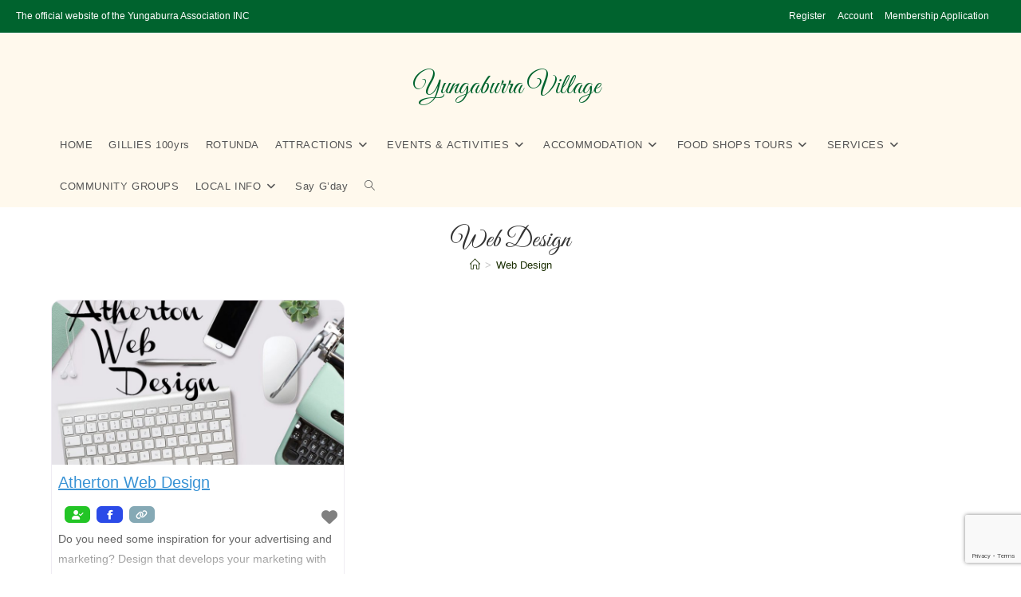

--- FILE ---
content_type: text/html; charset=utf-8
request_url: https://www.google.com/recaptcha/api2/anchor?ar=1&k=6LdsYMYUAAAAAFpXLsJ2T2EBJY82Tahxb_pIIMxh&co=aHR0cHM6Ly93d3cueXVuZ2FidXJyYS5jb206NDQz&hl=en&v=N67nZn4AqZkNcbeMu4prBgzg&size=invisible&anchor-ms=20000&execute-ms=30000&cb=rv45j9jeif2l
body_size: 48683
content:
<!DOCTYPE HTML><html dir="ltr" lang="en"><head><meta http-equiv="Content-Type" content="text/html; charset=UTF-8">
<meta http-equiv="X-UA-Compatible" content="IE=edge">
<title>reCAPTCHA</title>
<style type="text/css">
/* cyrillic-ext */
@font-face {
  font-family: 'Roboto';
  font-style: normal;
  font-weight: 400;
  font-stretch: 100%;
  src: url(//fonts.gstatic.com/s/roboto/v48/KFO7CnqEu92Fr1ME7kSn66aGLdTylUAMa3GUBHMdazTgWw.woff2) format('woff2');
  unicode-range: U+0460-052F, U+1C80-1C8A, U+20B4, U+2DE0-2DFF, U+A640-A69F, U+FE2E-FE2F;
}
/* cyrillic */
@font-face {
  font-family: 'Roboto';
  font-style: normal;
  font-weight: 400;
  font-stretch: 100%;
  src: url(//fonts.gstatic.com/s/roboto/v48/KFO7CnqEu92Fr1ME7kSn66aGLdTylUAMa3iUBHMdazTgWw.woff2) format('woff2');
  unicode-range: U+0301, U+0400-045F, U+0490-0491, U+04B0-04B1, U+2116;
}
/* greek-ext */
@font-face {
  font-family: 'Roboto';
  font-style: normal;
  font-weight: 400;
  font-stretch: 100%;
  src: url(//fonts.gstatic.com/s/roboto/v48/KFO7CnqEu92Fr1ME7kSn66aGLdTylUAMa3CUBHMdazTgWw.woff2) format('woff2');
  unicode-range: U+1F00-1FFF;
}
/* greek */
@font-face {
  font-family: 'Roboto';
  font-style: normal;
  font-weight: 400;
  font-stretch: 100%;
  src: url(//fonts.gstatic.com/s/roboto/v48/KFO7CnqEu92Fr1ME7kSn66aGLdTylUAMa3-UBHMdazTgWw.woff2) format('woff2');
  unicode-range: U+0370-0377, U+037A-037F, U+0384-038A, U+038C, U+038E-03A1, U+03A3-03FF;
}
/* math */
@font-face {
  font-family: 'Roboto';
  font-style: normal;
  font-weight: 400;
  font-stretch: 100%;
  src: url(//fonts.gstatic.com/s/roboto/v48/KFO7CnqEu92Fr1ME7kSn66aGLdTylUAMawCUBHMdazTgWw.woff2) format('woff2');
  unicode-range: U+0302-0303, U+0305, U+0307-0308, U+0310, U+0312, U+0315, U+031A, U+0326-0327, U+032C, U+032F-0330, U+0332-0333, U+0338, U+033A, U+0346, U+034D, U+0391-03A1, U+03A3-03A9, U+03B1-03C9, U+03D1, U+03D5-03D6, U+03F0-03F1, U+03F4-03F5, U+2016-2017, U+2034-2038, U+203C, U+2040, U+2043, U+2047, U+2050, U+2057, U+205F, U+2070-2071, U+2074-208E, U+2090-209C, U+20D0-20DC, U+20E1, U+20E5-20EF, U+2100-2112, U+2114-2115, U+2117-2121, U+2123-214F, U+2190, U+2192, U+2194-21AE, U+21B0-21E5, U+21F1-21F2, U+21F4-2211, U+2213-2214, U+2216-22FF, U+2308-230B, U+2310, U+2319, U+231C-2321, U+2336-237A, U+237C, U+2395, U+239B-23B7, U+23D0, U+23DC-23E1, U+2474-2475, U+25AF, U+25B3, U+25B7, U+25BD, U+25C1, U+25CA, U+25CC, U+25FB, U+266D-266F, U+27C0-27FF, U+2900-2AFF, U+2B0E-2B11, U+2B30-2B4C, U+2BFE, U+3030, U+FF5B, U+FF5D, U+1D400-1D7FF, U+1EE00-1EEFF;
}
/* symbols */
@font-face {
  font-family: 'Roboto';
  font-style: normal;
  font-weight: 400;
  font-stretch: 100%;
  src: url(//fonts.gstatic.com/s/roboto/v48/KFO7CnqEu92Fr1ME7kSn66aGLdTylUAMaxKUBHMdazTgWw.woff2) format('woff2');
  unicode-range: U+0001-000C, U+000E-001F, U+007F-009F, U+20DD-20E0, U+20E2-20E4, U+2150-218F, U+2190, U+2192, U+2194-2199, U+21AF, U+21E6-21F0, U+21F3, U+2218-2219, U+2299, U+22C4-22C6, U+2300-243F, U+2440-244A, U+2460-24FF, U+25A0-27BF, U+2800-28FF, U+2921-2922, U+2981, U+29BF, U+29EB, U+2B00-2BFF, U+4DC0-4DFF, U+FFF9-FFFB, U+10140-1018E, U+10190-1019C, U+101A0, U+101D0-101FD, U+102E0-102FB, U+10E60-10E7E, U+1D2C0-1D2D3, U+1D2E0-1D37F, U+1F000-1F0FF, U+1F100-1F1AD, U+1F1E6-1F1FF, U+1F30D-1F30F, U+1F315, U+1F31C, U+1F31E, U+1F320-1F32C, U+1F336, U+1F378, U+1F37D, U+1F382, U+1F393-1F39F, U+1F3A7-1F3A8, U+1F3AC-1F3AF, U+1F3C2, U+1F3C4-1F3C6, U+1F3CA-1F3CE, U+1F3D4-1F3E0, U+1F3ED, U+1F3F1-1F3F3, U+1F3F5-1F3F7, U+1F408, U+1F415, U+1F41F, U+1F426, U+1F43F, U+1F441-1F442, U+1F444, U+1F446-1F449, U+1F44C-1F44E, U+1F453, U+1F46A, U+1F47D, U+1F4A3, U+1F4B0, U+1F4B3, U+1F4B9, U+1F4BB, U+1F4BF, U+1F4C8-1F4CB, U+1F4D6, U+1F4DA, U+1F4DF, U+1F4E3-1F4E6, U+1F4EA-1F4ED, U+1F4F7, U+1F4F9-1F4FB, U+1F4FD-1F4FE, U+1F503, U+1F507-1F50B, U+1F50D, U+1F512-1F513, U+1F53E-1F54A, U+1F54F-1F5FA, U+1F610, U+1F650-1F67F, U+1F687, U+1F68D, U+1F691, U+1F694, U+1F698, U+1F6AD, U+1F6B2, U+1F6B9-1F6BA, U+1F6BC, U+1F6C6-1F6CF, U+1F6D3-1F6D7, U+1F6E0-1F6EA, U+1F6F0-1F6F3, U+1F6F7-1F6FC, U+1F700-1F7FF, U+1F800-1F80B, U+1F810-1F847, U+1F850-1F859, U+1F860-1F887, U+1F890-1F8AD, U+1F8B0-1F8BB, U+1F8C0-1F8C1, U+1F900-1F90B, U+1F93B, U+1F946, U+1F984, U+1F996, U+1F9E9, U+1FA00-1FA6F, U+1FA70-1FA7C, U+1FA80-1FA89, U+1FA8F-1FAC6, U+1FACE-1FADC, U+1FADF-1FAE9, U+1FAF0-1FAF8, U+1FB00-1FBFF;
}
/* vietnamese */
@font-face {
  font-family: 'Roboto';
  font-style: normal;
  font-weight: 400;
  font-stretch: 100%;
  src: url(//fonts.gstatic.com/s/roboto/v48/KFO7CnqEu92Fr1ME7kSn66aGLdTylUAMa3OUBHMdazTgWw.woff2) format('woff2');
  unicode-range: U+0102-0103, U+0110-0111, U+0128-0129, U+0168-0169, U+01A0-01A1, U+01AF-01B0, U+0300-0301, U+0303-0304, U+0308-0309, U+0323, U+0329, U+1EA0-1EF9, U+20AB;
}
/* latin-ext */
@font-face {
  font-family: 'Roboto';
  font-style: normal;
  font-weight: 400;
  font-stretch: 100%;
  src: url(//fonts.gstatic.com/s/roboto/v48/KFO7CnqEu92Fr1ME7kSn66aGLdTylUAMa3KUBHMdazTgWw.woff2) format('woff2');
  unicode-range: U+0100-02BA, U+02BD-02C5, U+02C7-02CC, U+02CE-02D7, U+02DD-02FF, U+0304, U+0308, U+0329, U+1D00-1DBF, U+1E00-1E9F, U+1EF2-1EFF, U+2020, U+20A0-20AB, U+20AD-20C0, U+2113, U+2C60-2C7F, U+A720-A7FF;
}
/* latin */
@font-face {
  font-family: 'Roboto';
  font-style: normal;
  font-weight: 400;
  font-stretch: 100%;
  src: url(//fonts.gstatic.com/s/roboto/v48/KFO7CnqEu92Fr1ME7kSn66aGLdTylUAMa3yUBHMdazQ.woff2) format('woff2');
  unicode-range: U+0000-00FF, U+0131, U+0152-0153, U+02BB-02BC, U+02C6, U+02DA, U+02DC, U+0304, U+0308, U+0329, U+2000-206F, U+20AC, U+2122, U+2191, U+2193, U+2212, U+2215, U+FEFF, U+FFFD;
}
/* cyrillic-ext */
@font-face {
  font-family: 'Roboto';
  font-style: normal;
  font-weight: 500;
  font-stretch: 100%;
  src: url(//fonts.gstatic.com/s/roboto/v48/KFO7CnqEu92Fr1ME7kSn66aGLdTylUAMa3GUBHMdazTgWw.woff2) format('woff2');
  unicode-range: U+0460-052F, U+1C80-1C8A, U+20B4, U+2DE0-2DFF, U+A640-A69F, U+FE2E-FE2F;
}
/* cyrillic */
@font-face {
  font-family: 'Roboto';
  font-style: normal;
  font-weight: 500;
  font-stretch: 100%;
  src: url(//fonts.gstatic.com/s/roboto/v48/KFO7CnqEu92Fr1ME7kSn66aGLdTylUAMa3iUBHMdazTgWw.woff2) format('woff2');
  unicode-range: U+0301, U+0400-045F, U+0490-0491, U+04B0-04B1, U+2116;
}
/* greek-ext */
@font-face {
  font-family: 'Roboto';
  font-style: normal;
  font-weight: 500;
  font-stretch: 100%;
  src: url(//fonts.gstatic.com/s/roboto/v48/KFO7CnqEu92Fr1ME7kSn66aGLdTylUAMa3CUBHMdazTgWw.woff2) format('woff2');
  unicode-range: U+1F00-1FFF;
}
/* greek */
@font-face {
  font-family: 'Roboto';
  font-style: normal;
  font-weight: 500;
  font-stretch: 100%;
  src: url(//fonts.gstatic.com/s/roboto/v48/KFO7CnqEu92Fr1ME7kSn66aGLdTylUAMa3-UBHMdazTgWw.woff2) format('woff2');
  unicode-range: U+0370-0377, U+037A-037F, U+0384-038A, U+038C, U+038E-03A1, U+03A3-03FF;
}
/* math */
@font-face {
  font-family: 'Roboto';
  font-style: normal;
  font-weight: 500;
  font-stretch: 100%;
  src: url(//fonts.gstatic.com/s/roboto/v48/KFO7CnqEu92Fr1ME7kSn66aGLdTylUAMawCUBHMdazTgWw.woff2) format('woff2');
  unicode-range: U+0302-0303, U+0305, U+0307-0308, U+0310, U+0312, U+0315, U+031A, U+0326-0327, U+032C, U+032F-0330, U+0332-0333, U+0338, U+033A, U+0346, U+034D, U+0391-03A1, U+03A3-03A9, U+03B1-03C9, U+03D1, U+03D5-03D6, U+03F0-03F1, U+03F4-03F5, U+2016-2017, U+2034-2038, U+203C, U+2040, U+2043, U+2047, U+2050, U+2057, U+205F, U+2070-2071, U+2074-208E, U+2090-209C, U+20D0-20DC, U+20E1, U+20E5-20EF, U+2100-2112, U+2114-2115, U+2117-2121, U+2123-214F, U+2190, U+2192, U+2194-21AE, U+21B0-21E5, U+21F1-21F2, U+21F4-2211, U+2213-2214, U+2216-22FF, U+2308-230B, U+2310, U+2319, U+231C-2321, U+2336-237A, U+237C, U+2395, U+239B-23B7, U+23D0, U+23DC-23E1, U+2474-2475, U+25AF, U+25B3, U+25B7, U+25BD, U+25C1, U+25CA, U+25CC, U+25FB, U+266D-266F, U+27C0-27FF, U+2900-2AFF, U+2B0E-2B11, U+2B30-2B4C, U+2BFE, U+3030, U+FF5B, U+FF5D, U+1D400-1D7FF, U+1EE00-1EEFF;
}
/* symbols */
@font-face {
  font-family: 'Roboto';
  font-style: normal;
  font-weight: 500;
  font-stretch: 100%;
  src: url(//fonts.gstatic.com/s/roboto/v48/KFO7CnqEu92Fr1ME7kSn66aGLdTylUAMaxKUBHMdazTgWw.woff2) format('woff2');
  unicode-range: U+0001-000C, U+000E-001F, U+007F-009F, U+20DD-20E0, U+20E2-20E4, U+2150-218F, U+2190, U+2192, U+2194-2199, U+21AF, U+21E6-21F0, U+21F3, U+2218-2219, U+2299, U+22C4-22C6, U+2300-243F, U+2440-244A, U+2460-24FF, U+25A0-27BF, U+2800-28FF, U+2921-2922, U+2981, U+29BF, U+29EB, U+2B00-2BFF, U+4DC0-4DFF, U+FFF9-FFFB, U+10140-1018E, U+10190-1019C, U+101A0, U+101D0-101FD, U+102E0-102FB, U+10E60-10E7E, U+1D2C0-1D2D3, U+1D2E0-1D37F, U+1F000-1F0FF, U+1F100-1F1AD, U+1F1E6-1F1FF, U+1F30D-1F30F, U+1F315, U+1F31C, U+1F31E, U+1F320-1F32C, U+1F336, U+1F378, U+1F37D, U+1F382, U+1F393-1F39F, U+1F3A7-1F3A8, U+1F3AC-1F3AF, U+1F3C2, U+1F3C4-1F3C6, U+1F3CA-1F3CE, U+1F3D4-1F3E0, U+1F3ED, U+1F3F1-1F3F3, U+1F3F5-1F3F7, U+1F408, U+1F415, U+1F41F, U+1F426, U+1F43F, U+1F441-1F442, U+1F444, U+1F446-1F449, U+1F44C-1F44E, U+1F453, U+1F46A, U+1F47D, U+1F4A3, U+1F4B0, U+1F4B3, U+1F4B9, U+1F4BB, U+1F4BF, U+1F4C8-1F4CB, U+1F4D6, U+1F4DA, U+1F4DF, U+1F4E3-1F4E6, U+1F4EA-1F4ED, U+1F4F7, U+1F4F9-1F4FB, U+1F4FD-1F4FE, U+1F503, U+1F507-1F50B, U+1F50D, U+1F512-1F513, U+1F53E-1F54A, U+1F54F-1F5FA, U+1F610, U+1F650-1F67F, U+1F687, U+1F68D, U+1F691, U+1F694, U+1F698, U+1F6AD, U+1F6B2, U+1F6B9-1F6BA, U+1F6BC, U+1F6C6-1F6CF, U+1F6D3-1F6D7, U+1F6E0-1F6EA, U+1F6F0-1F6F3, U+1F6F7-1F6FC, U+1F700-1F7FF, U+1F800-1F80B, U+1F810-1F847, U+1F850-1F859, U+1F860-1F887, U+1F890-1F8AD, U+1F8B0-1F8BB, U+1F8C0-1F8C1, U+1F900-1F90B, U+1F93B, U+1F946, U+1F984, U+1F996, U+1F9E9, U+1FA00-1FA6F, U+1FA70-1FA7C, U+1FA80-1FA89, U+1FA8F-1FAC6, U+1FACE-1FADC, U+1FADF-1FAE9, U+1FAF0-1FAF8, U+1FB00-1FBFF;
}
/* vietnamese */
@font-face {
  font-family: 'Roboto';
  font-style: normal;
  font-weight: 500;
  font-stretch: 100%;
  src: url(//fonts.gstatic.com/s/roboto/v48/KFO7CnqEu92Fr1ME7kSn66aGLdTylUAMa3OUBHMdazTgWw.woff2) format('woff2');
  unicode-range: U+0102-0103, U+0110-0111, U+0128-0129, U+0168-0169, U+01A0-01A1, U+01AF-01B0, U+0300-0301, U+0303-0304, U+0308-0309, U+0323, U+0329, U+1EA0-1EF9, U+20AB;
}
/* latin-ext */
@font-face {
  font-family: 'Roboto';
  font-style: normal;
  font-weight: 500;
  font-stretch: 100%;
  src: url(//fonts.gstatic.com/s/roboto/v48/KFO7CnqEu92Fr1ME7kSn66aGLdTylUAMa3KUBHMdazTgWw.woff2) format('woff2');
  unicode-range: U+0100-02BA, U+02BD-02C5, U+02C7-02CC, U+02CE-02D7, U+02DD-02FF, U+0304, U+0308, U+0329, U+1D00-1DBF, U+1E00-1E9F, U+1EF2-1EFF, U+2020, U+20A0-20AB, U+20AD-20C0, U+2113, U+2C60-2C7F, U+A720-A7FF;
}
/* latin */
@font-face {
  font-family: 'Roboto';
  font-style: normal;
  font-weight: 500;
  font-stretch: 100%;
  src: url(//fonts.gstatic.com/s/roboto/v48/KFO7CnqEu92Fr1ME7kSn66aGLdTylUAMa3yUBHMdazQ.woff2) format('woff2');
  unicode-range: U+0000-00FF, U+0131, U+0152-0153, U+02BB-02BC, U+02C6, U+02DA, U+02DC, U+0304, U+0308, U+0329, U+2000-206F, U+20AC, U+2122, U+2191, U+2193, U+2212, U+2215, U+FEFF, U+FFFD;
}
/* cyrillic-ext */
@font-face {
  font-family: 'Roboto';
  font-style: normal;
  font-weight: 900;
  font-stretch: 100%;
  src: url(//fonts.gstatic.com/s/roboto/v48/KFO7CnqEu92Fr1ME7kSn66aGLdTylUAMa3GUBHMdazTgWw.woff2) format('woff2');
  unicode-range: U+0460-052F, U+1C80-1C8A, U+20B4, U+2DE0-2DFF, U+A640-A69F, U+FE2E-FE2F;
}
/* cyrillic */
@font-face {
  font-family: 'Roboto';
  font-style: normal;
  font-weight: 900;
  font-stretch: 100%;
  src: url(//fonts.gstatic.com/s/roboto/v48/KFO7CnqEu92Fr1ME7kSn66aGLdTylUAMa3iUBHMdazTgWw.woff2) format('woff2');
  unicode-range: U+0301, U+0400-045F, U+0490-0491, U+04B0-04B1, U+2116;
}
/* greek-ext */
@font-face {
  font-family: 'Roboto';
  font-style: normal;
  font-weight: 900;
  font-stretch: 100%;
  src: url(//fonts.gstatic.com/s/roboto/v48/KFO7CnqEu92Fr1ME7kSn66aGLdTylUAMa3CUBHMdazTgWw.woff2) format('woff2');
  unicode-range: U+1F00-1FFF;
}
/* greek */
@font-face {
  font-family: 'Roboto';
  font-style: normal;
  font-weight: 900;
  font-stretch: 100%;
  src: url(//fonts.gstatic.com/s/roboto/v48/KFO7CnqEu92Fr1ME7kSn66aGLdTylUAMa3-UBHMdazTgWw.woff2) format('woff2');
  unicode-range: U+0370-0377, U+037A-037F, U+0384-038A, U+038C, U+038E-03A1, U+03A3-03FF;
}
/* math */
@font-face {
  font-family: 'Roboto';
  font-style: normal;
  font-weight: 900;
  font-stretch: 100%;
  src: url(//fonts.gstatic.com/s/roboto/v48/KFO7CnqEu92Fr1ME7kSn66aGLdTylUAMawCUBHMdazTgWw.woff2) format('woff2');
  unicode-range: U+0302-0303, U+0305, U+0307-0308, U+0310, U+0312, U+0315, U+031A, U+0326-0327, U+032C, U+032F-0330, U+0332-0333, U+0338, U+033A, U+0346, U+034D, U+0391-03A1, U+03A3-03A9, U+03B1-03C9, U+03D1, U+03D5-03D6, U+03F0-03F1, U+03F4-03F5, U+2016-2017, U+2034-2038, U+203C, U+2040, U+2043, U+2047, U+2050, U+2057, U+205F, U+2070-2071, U+2074-208E, U+2090-209C, U+20D0-20DC, U+20E1, U+20E5-20EF, U+2100-2112, U+2114-2115, U+2117-2121, U+2123-214F, U+2190, U+2192, U+2194-21AE, U+21B0-21E5, U+21F1-21F2, U+21F4-2211, U+2213-2214, U+2216-22FF, U+2308-230B, U+2310, U+2319, U+231C-2321, U+2336-237A, U+237C, U+2395, U+239B-23B7, U+23D0, U+23DC-23E1, U+2474-2475, U+25AF, U+25B3, U+25B7, U+25BD, U+25C1, U+25CA, U+25CC, U+25FB, U+266D-266F, U+27C0-27FF, U+2900-2AFF, U+2B0E-2B11, U+2B30-2B4C, U+2BFE, U+3030, U+FF5B, U+FF5D, U+1D400-1D7FF, U+1EE00-1EEFF;
}
/* symbols */
@font-face {
  font-family: 'Roboto';
  font-style: normal;
  font-weight: 900;
  font-stretch: 100%;
  src: url(//fonts.gstatic.com/s/roboto/v48/KFO7CnqEu92Fr1ME7kSn66aGLdTylUAMaxKUBHMdazTgWw.woff2) format('woff2');
  unicode-range: U+0001-000C, U+000E-001F, U+007F-009F, U+20DD-20E0, U+20E2-20E4, U+2150-218F, U+2190, U+2192, U+2194-2199, U+21AF, U+21E6-21F0, U+21F3, U+2218-2219, U+2299, U+22C4-22C6, U+2300-243F, U+2440-244A, U+2460-24FF, U+25A0-27BF, U+2800-28FF, U+2921-2922, U+2981, U+29BF, U+29EB, U+2B00-2BFF, U+4DC0-4DFF, U+FFF9-FFFB, U+10140-1018E, U+10190-1019C, U+101A0, U+101D0-101FD, U+102E0-102FB, U+10E60-10E7E, U+1D2C0-1D2D3, U+1D2E0-1D37F, U+1F000-1F0FF, U+1F100-1F1AD, U+1F1E6-1F1FF, U+1F30D-1F30F, U+1F315, U+1F31C, U+1F31E, U+1F320-1F32C, U+1F336, U+1F378, U+1F37D, U+1F382, U+1F393-1F39F, U+1F3A7-1F3A8, U+1F3AC-1F3AF, U+1F3C2, U+1F3C4-1F3C6, U+1F3CA-1F3CE, U+1F3D4-1F3E0, U+1F3ED, U+1F3F1-1F3F3, U+1F3F5-1F3F7, U+1F408, U+1F415, U+1F41F, U+1F426, U+1F43F, U+1F441-1F442, U+1F444, U+1F446-1F449, U+1F44C-1F44E, U+1F453, U+1F46A, U+1F47D, U+1F4A3, U+1F4B0, U+1F4B3, U+1F4B9, U+1F4BB, U+1F4BF, U+1F4C8-1F4CB, U+1F4D6, U+1F4DA, U+1F4DF, U+1F4E3-1F4E6, U+1F4EA-1F4ED, U+1F4F7, U+1F4F9-1F4FB, U+1F4FD-1F4FE, U+1F503, U+1F507-1F50B, U+1F50D, U+1F512-1F513, U+1F53E-1F54A, U+1F54F-1F5FA, U+1F610, U+1F650-1F67F, U+1F687, U+1F68D, U+1F691, U+1F694, U+1F698, U+1F6AD, U+1F6B2, U+1F6B9-1F6BA, U+1F6BC, U+1F6C6-1F6CF, U+1F6D3-1F6D7, U+1F6E0-1F6EA, U+1F6F0-1F6F3, U+1F6F7-1F6FC, U+1F700-1F7FF, U+1F800-1F80B, U+1F810-1F847, U+1F850-1F859, U+1F860-1F887, U+1F890-1F8AD, U+1F8B0-1F8BB, U+1F8C0-1F8C1, U+1F900-1F90B, U+1F93B, U+1F946, U+1F984, U+1F996, U+1F9E9, U+1FA00-1FA6F, U+1FA70-1FA7C, U+1FA80-1FA89, U+1FA8F-1FAC6, U+1FACE-1FADC, U+1FADF-1FAE9, U+1FAF0-1FAF8, U+1FB00-1FBFF;
}
/* vietnamese */
@font-face {
  font-family: 'Roboto';
  font-style: normal;
  font-weight: 900;
  font-stretch: 100%;
  src: url(//fonts.gstatic.com/s/roboto/v48/KFO7CnqEu92Fr1ME7kSn66aGLdTylUAMa3OUBHMdazTgWw.woff2) format('woff2');
  unicode-range: U+0102-0103, U+0110-0111, U+0128-0129, U+0168-0169, U+01A0-01A1, U+01AF-01B0, U+0300-0301, U+0303-0304, U+0308-0309, U+0323, U+0329, U+1EA0-1EF9, U+20AB;
}
/* latin-ext */
@font-face {
  font-family: 'Roboto';
  font-style: normal;
  font-weight: 900;
  font-stretch: 100%;
  src: url(//fonts.gstatic.com/s/roboto/v48/KFO7CnqEu92Fr1ME7kSn66aGLdTylUAMa3KUBHMdazTgWw.woff2) format('woff2');
  unicode-range: U+0100-02BA, U+02BD-02C5, U+02C7-02CC, U+02CE-02D7, U+02DD-02FF, U+0304, U+0308, U+0329, U+1D00-1DBF, U+1E00-1E9F, U+1EF2-1EFF, U+2020, U+20A0-20AB, U+20AD-20C0, U+2113, U+2C60-2C7F, U+A720-A7FF;
}
/* latin */
@font-face {
  font-family: 'Roboto';
  font-style: normal;
  font-weight: 900;
  font-stretch: 100%;
  src: url(//fonts.gstatic.com/s/roboto/v48/KFO7CnqEu92Fr1ME7kSn66aGLdTylUAMa3yUBHMdazQ.woff2) format('woff2');
  unicode-range: U+0000-00FF, U+0131, U+0152-0153, U+02BB-02BC, U+02C6, U+02DA, U+02DC, U+0304, U+0308, U+0329, U+2000-206F, U+20AC, U+2122, U+2191, U+2193, U+2212, U+2215, U+FEFF, U+FFFD;
}

</style>
<link rel="stylesheet" type="text/css" href="https://www.gstatic.com/recaptcha/releases/N67nZn4AqZkNcbeMu4prBgzg/styles__ltr.css">
<script nonce="sHlVleMC_zYhhq3Y7qIoUg" type="text/javascript">window['__recaptcha_api'] = 'https://www.google.com/recaptcha/api2/';</script>
<script type="text/javascript" src="https://www.gstatic.com/recaptcha/releases/N67nZn4AqZkNcbeMu4prBgzg/recaptcha__en.js" nonce="sHlVleMC_zYhhq3Y7qIoUg">
      
    </script></head>
<body><div id="rc-anchor-alert" class="rc-anchor-alert"></div>
<input type="hidden" id="recaptcha-token" value="[base64]">
<script type="text/javascript" nonce="sHlVleMC_zYhhq3Y7qIoUg">
      recaptcha.anchor.Main.init("[\x22ainput\x22,[\x22bgdata\x22,\x22\x22,\[base64]/[base64]/[base64]/bmV3IHJbeF0oY1swXSk6RT09Mj9uZXcgclt4XShjWzBdLGNbMV0pOkU9PTM/bmV3IHJbeF0oY1swXSxjWzFdLGNbMl0pOkU9PTQ/[base64]/[base64]/[base64]/[base64]/[base64]/[base64]/[base64]/[base64]\x22,\[base64]\\u003d\x22,\[base64]/[base64]/ChsKjUsOBwr/DqkdaA8KGw4zCvsOuUBbDuMOqUMO+w7bDjMK4BMOgSsOSwojDu20Pw6oewqnDrl1XTsKRaRJ0w7zCjy3CucOHW8OvXcOvw5zCjcOLRMKOwrXDnMOnwqxdZkM2wrnCisK7w45wfsOWfMKDwolXccK1wqFaw4DCk8Owc8O3w6TDsMKzNETDmg/DiMKOw7jCvcKjUUtwEsOsRsOrwqUOwpQwAFMkBBNywqzCh3PCq8K5cQDDo0vClHcyVHXDgQQFC8K/SMOFEEbCp0vDsMKuwo9lwrM+FATCtsKCw7ADDHLCjBLDuEt5JMO/[base64]/[base64]/CshFCwqUzPTjDngjCuEjDsMOKbisqw6LClsOcw4fDv8Ofwr/[base64]/fMOjOVs5CcKAbl0DwrXDq8O2w7vCvMOSw54lw5RrBsORwpnDkC/DtUslw5dvw6pjwo/CkkMtL0RHwpFzw5bCh8KicnAefsOQw5MaMUphwoNUw7coOXsWworCgFHDgXU8YsKgUD/CrcOVOnR8GHrDhcO/wo3CqCcofcO1w7zChB9eJ0bDjTDDp0klwo9ZJMK3w4fCpcK+Ixkkw6fCgQzClBVSwoEBw7fCkF48SzU/wpjCscKYJMKmDBHCsHjDu8KOwqfDm1FucsK4RlLDgijCpsObwp5MfnXCrcKTZTIWISHDvcO4wq5Cw6DDq8K+w4jCncO/[base64]/DuBXCn8Kjwo/[base64]/DmWTCn8OeaMOGw7QlP8OaLCYiHMOxw7DDn8KIwpBEb1/Do8Kxw6rCoWvCkhvDrHxnCcOUGsKFwpXCnsOrw4PCq3bDicK1fcKINkDDk8KEwoNxUULCgkPDrsOIUFZ9wptQwrpRw4kRwrPDpsOoY8K0w4/Co8O+CCEvwqp5w7cTV8KJH3Fmw41ew6bCiMKTWyhfcsOvw6zCtsKawqjCujJ6NsOcNcOcWQE6C33CrAdFw6rDhcOww6TCicKMw4LChsKtw78Rw43Dnwx0wosaOyBmRsKnw4TDuiPDnAbCsgpMw6/Cl8OICHXCozhLfUzCumnCmFREwqVEw4DCh8Kpw6nDtE/DuMKzw6/DsMOew7pPO8OeUsOkOBFbGlcaT8KWw5tewrkhwp0iw5Fsw5wjw5B2wq7DgMO/WB9DwrJwfSrDk8K1OsOVw5vCn8K/McOlMjvDoDzClcOqZTXDg8KiwrHCi8KwecOhKsKqN8K2eUfDqcK2R0gQwoh7K8OGw4RZwp/CtcKlDwsfwowoWsKDRsK5DHzDrUTDpsKJC8OfSMK1esKOUWNiw60yw4EDw79HcMOpw5rCrk/[base64]/Dt8OZPsKbwrRFMcKrwrPCg8K7w4XDhMOjwoHCrjzDnw3ClE48NXDDgWjCgyTDusKmCsKIZREpDWDCssOuH0vDr8O+w4fDmsODORwDw6TDkjDDq8O/w4Bdw4FpAMKJIsOnZsKwAnTDhVPCk8KpIh99wrR/wqkkw4bDlH8gPRQ9PcKowrJ5OnLCm8KOQsOlAMOVw50cw7XDsgXDmU/ClwvCg8OWO8KjWnJHPW93UcKXS8OlPcOzZHIfw4zDtXrDmcOaAcK4wrHCvcOFwoxOcsKkwo3ChS7Ci8KlwoPCuVZXwrcAw6XCgMK0w7HCk3jDmh48wqzCrMKAw54KwojDsTUzwr3ClXBPGcOvNMOJw4Zgw7Fww6zCmcO8JS1ew5l6w7XCrEDDnw/Dq1bDhFsDw4NaRsOBRSXDoEEfZ14xQcKHw4PCm01ww7vDkcK8wozDt35ff3kyw6TCqGTDhFUvKC9tasKlwo4+dMOKw7rChx0YLsKTwpDCvcKNMMOiLcOBw5tfNsOgXh44GMKxwqbCi8Ktw7JWwoRLHGnCmX/[base64]/CucK2wo3DgMOJe8OawptPMDthwrLClMO4w58Ow5LCq8ONPinDoAbDgEnCnsKnesOCw5Jyw7lawqFAw74Lw50mw5nDucKxU8OhwpLDm8KycMK1SsKAIsKYCcOxw6/[base64]/Cm8KmfnjDg8KPwo7Ct8K5w7jDhcOlPwXConTDl8KOw6HCksOMXcK4w4DDqgA6AgEEcsK1aglWCsO0BcOZL11pwr7Ci8OjSsKteFwiwr7DmFECwqUzA8KUwqbCtXQjw40uEcKew6jCp8OZw6HCrcKRC8KkCRJPKA/Dq8Kow686wqIwRQICwrnDoljCg8Otw7PCjMOXw7vCtMOAw5NTQcKnWVzCh07Ch8KEw5s7McO8EHbCm3TDt8KKw6fCicKmcxXDlMKtNzvDvVInZ8KTwqvDo8KhwokXKRFLN2jCqcKZw6A7UsOlOXbDpsK/TnTCk8Oow5lIecKDO8KGesKaLMK/wqtAwqjCkAAHw6Fjw4bDnVJmw77CrHg7woLDtGNcFsOPw6hpw77DlQvCg0AMwqLCsMOgw63CkMKnw7RBK1Z4WHPCoxZXZMK0TmHDisK7TDNqQ8OtwroTIXo4M8Ocw4jDsATDnsOlUMOTWsO0E8KTw7R4RScUU34tSQFsw7rDoksxPyBSw7syw4kbw4LDjgBdSzF/KGbCvMKgw4NWWwEfLsOXw6DDoSfDrMO9BHTDhTJZFwpCwqzCuC85wq4lX2XCjcOVwrrCnDDCrgnDly8pw6DDusKdw58Zw5JOZ2zCjcO8w7fDn8OSbMOqJ8ORwqBhw5cKcyjCiMKlwpLClSQEUSvCq8OEbsK7w7xSwq/[base64]/DvcKydsKEwpkIw7koJijCjcKmJEF7LB3DkH/DtsK1wonCosOJw7nDrsOocsKgw7bDoxbDjVPDtWQFw7fDpMKFQsKDS8K+B1skwq0uw7IUUz/Dnh8ow4fCjBrCnk5swoDDnB3DoX1Rw6HDu0gfw78OwrTDjAHCrzdqw5zDgzl+EHBWcF3DlCYuFcO8YVjCp8O7TsOjwpJnC8KgworCiMKCw5zCmhfDnCwkIDoPJmhlw4TDgyBYXlLDpitawqbDiMOew69UEMOHwrXDlV4zIsKiBz/CvHzCgwQdwrvCncOkFTdBw6HDqzDCucKXF8OLw4IJwpc2w7okV8ObM8Kjw6zDssK+CAhaw4/DnsKrw7cWU8OOw6fCjR/CqMKDw70ew6LDocKXw6nCmcKhw4vDpsKZw6J7w73CqMOpQXYccMOlwr/DgsO/wooDYxtuw7habh7DogjDocKLw6bCvcK8CMO4UFXCh0Y9wo8Nw5Jywr3CvTvDrsKnQTPDnkLDosOiw6vDpxvCkBvCqcOxw7xfExXCqEMKwrdiw5Mjw5gGBMOrEycQw7vDn8KFw7PCtn/Cvx7CtTrDlmTChkciHcOGXmpULcKTwpDDviwkw7bClQjDqsK6L8K6LEDDocK3w7jCog3DojAbw7/ClykkS0ZtwqAMIsOoFMKXw5XCgWzCrVTCs8KfeMKjDwh+agYEw4PDvsKZw6DCjXJOWSzDtBZiIsO6aRNTUR7DoW7DogwqwpAawqQufMKzwpZnw6UuwrVsWMOLUEkRRhDCo3zDsyo+ZxxkVkfDk8Opw7VqwpTCkcKSw4pwwrXChMKRGSlDwo/CvyHCgHRRUcOZJsKrwpzCosKowpXCqMOxcQnDm8OaJWTCuydcSkBWwoVNwrkrw6/CqsKEwqXChsKOwpYkeBnDm3wkw6jChcKWcQFIw4kFw71ZwqbCpcKIw6rDqsORYDRCwq0JwqZkTVDCo8KJw4QAwopIwrNrQRzDjsKUc3QqEmzCvsOGIcK+w7DDpsOwWMKDw6E+E8KLwqQDwp3Cr8KAVWFxwpUsw4NjwoYUw7zDmsK/UsK5wr57dRHCmG4Fw44mbBwZwqsqw7vDs8OvwrPDjsKHw6Qkwp5bC0DDpcKMw5bDj2LCm8O1f8KNw6bCvsKIdcKXUMOEYyvCu8KbTnLDl8KDOcO3Tn/CicOUZ8Kfw5Z4ecKtw4XCsFVfw68lJBsewpDDokXDqsOCwpvDqsKkPSBZw7LDt8O/wrfCqSbCozMCw6gubcO+McOKwqPCsMOZwqHCrnjDp8OmdcOhesKTw6TDgjhcRUsoecKEdcObCMK3wofCqsOrw6M4w61vw6vDiSkCwpLCjlnClSPChR3CiyA4wqDDmcKiPsOHwoFzUUQuwoPCksKnNk/DjTNSwoETwrQiLsOHJ0cITcOpFmXDoEdIw7QQwp3CuMOwcsKdMMOlwqRyw5DCmMK1fcKwf8KvSMK8bkQiwr/Du8KDLSfChkDDoMOYV3UrTR9GLQLCssO9H8Ojw7t+F8Klw6JHG2DCkh7CtVbCo3nCscOgcCTDpsOeF8Kcwrx5HsKJfQvDrcKBaxF9ScO/IARvwpdNRMKmIiDDtsO2w7fCgUZNBcKXRS1nw71Lw7DCkMKEJ8KmXMKJw59bwpLDlcOGw47Dk0Q2XcOdwo9Cw6PDilwlw73DkiDClsObwodqw47DtVTDgRE/[base64]/[base64]/L2HCjTnDlCrDlWzDtkbCnkTDphTCrMKHNcKgGMK6NcKuWmjClVxhwprDgmokEhsAaizDr2fCpQ/[base64]/c8OxS8KxL8OZwoDCuAgJwo0hJMOUbcKmwrwCw5d4IcO7QMKrJsO5MsKjwrwXP0HCnmPDncObwqLDgsOXa8KLw6vDi8K2w65KEMK6N8OqwrMhwrp5w59YwrdOwpLDrMOrwoPDpUVkQcOoDsKJw7hmwrPCjsKFw4steiQFw6PDomReAgDDnlQEDcOZw4g+wp/DmxN0wqTDgBbDl8OUw4nDosOHw4/CncK+wrlSBsKLAiLCpMOuOcKtXcKswqYfw6jDsHEkwqTDpXZyw43DrF5lciDDkVPDqcKhwoPDsMO5w7EaCn4Uw6vDv8KNRsOKwoBkwoDCscOqwqTDgsKsNMOaw6/ClUQ4w6EGW1Iww6UzecOlXiBgw740wr/Dr1Qxw6bCj8KBGTM5eAXDlg7CmMOTw5XCssK+wrhJIXFMwpHDjjrCpMKOHU9hwpvClsKbw6EeF3w5w6TCg3rCo8KKwp8JYsK1BsKuwq/DqTDDkMO4wodSwrVjGsOsw6A9T8Kvw7fCmsKXwq7Ctm/DtcKSwopKwoZWwqMwY8Olw753wqnCrDBTLmPDuMOxw7YiPjs6w73DjhbCm8K9w7Mow6bDjR/Dhw9uaWPDgxPDlGA2dmrDlSLCnMK1wp7Cn8KXw40sR8O4e8Kww5DDtQzDj07CjhfDvETDvGnCkcKuw7tZwq8wwrc0XHrClcOGw4fDkMKcw4nChnjDjcKxw7FgOwgQw4U8w6c5FCHDk8KCwqp3w6VYbw/CsMKCScKFRGQjwrB5P2PCtMKjwrvCvcOxVGTDghzCjMOzJ8KeH8KNwpHCosOXMklqwpHCm8KIAsK7OjPDvVTCm8OLw5ojDkHDo17Ch8Ocw4jDr0oKScKSw55awrshwrglXzBMCisew7LDlBgFDcKOwqVywoVkwr7CmcKKw4jCiHAywpErwp0+bkduwopAw54+wo/DsQszw73Cq8Ocw5dVWcOpY8OLwqIVwqvCjDPDjsO0w6LDosKvwppTZsO4w4QQaMO8worDmMKMw4tbR8OgwrUqw7/DqAjDoMK6wpZ3N8KeY1A9wpHDmMKuIsK5OUdOcsOzw7doccKlYcKuw6kQdDsZZMK/PsK9wpdhOMKoTsO1w5Jdw53Cmj7DrcOGw47CqVjDsMOzIRPCocKgOMK2B8K9w7rDjgE2AMOpwp3Cn8KjFMOxwqsPw5nDikscw71BMMK/[base64]/[base64]/CsWbClVxfFsOzN3/DgMKbJUzCtcKrNsOxw61qAkfCghN8aRjDs0FrwodSwqDDpjkEw7NHP8OubQhsMsOHw5UvwoNTTE5BB8O0wo4+RsK3d8KAesOxOxLCuMOlw4wgw7zDjMOsw6zDqMOdFy/Dl8KsCMO9L8KFGmLDmSLDl8O9w5zCvcOVw5Zswr/DmsOhw4zClMOadmRDLMKzwoVqw4vCvHxjWFrDsE0PVcOgw4PDhsODw5M0eMKFOcOadsK5w6XCoB5VLsOBw7jCqFrDncOGUyYuwpDDsBUvFsORfETCusKyw4Y4wr93wrDDriRnw7/Dl8OSw7zDgkhtwqzDj8OeJl9CwprCuMOKUMKew5J2fFZ/w74BwrrDs1cCwpLCmAMFZjLDmQbCqwDDrcKkKMOzw4g2VirCqTHDsgvCnhHCugYGwogWwpBtw6zDkxPDmAnCiMOmQ3/Cl3nDlcKxI8KPHlwJJj/DlSoowqXCiMKSw5zCvMOYwqDDpQXCikHDnFDDqGTDisKCC8OFw4oVwr5hR35MwrXDjEN8w6YyKHNOw6lTLsKlHFfCoX1owoEqZMKzB8KvwqZbw4/DnMO3dMOeccOFO1Ufw53DrcKJYHVHYcKewoNywovDsTXDp1HDh8Kdwqg+ZQMAZ2luwpF9w5w9wrdGw7JUEXsnF1HCrVgWwr9lwotNw77CsMOZw6nDnAfCpMK9My/DhzHChMOJwoV7wrpITyXCjsKeGh0kEUFjPxPDi1tyw7LDj8ObMcO2ScOnWCo1wpgHwovCuMO6wo90KMOTwqxgc8Ovw4E6w7JTEykywo3Cl8OCwpXDp8K5RMOBwo4xwr/DqsOvwpdQwoIGwrDDoXs7VjLCnsK3ZMKjw4hjScOMWsKtPQ7DhMO3NRUhwoDDjcK2ZMKgMGLDgQjCjcK0SMK4B8OMWcOiwphWw7nDgVV8w41gT8OWw7fDrcOJXD4Uw7XCgsOCUsKebEAhwrladMOZw4tTMcK3FMOkwqQJw5zChlQzB8KdGcKKNU/DisO9V8O4w5rCsUo/KXZJGhZ1IlYZwrnDjAlMM8Oqw67DlsOJw73DmsOeesOawq3DhMOAw7rDlydOdsOdaSrDh8O3w7MIwrLDusOxY8KjPBvCgFLCiEkww4bCo8KBwqNpC0IMBMOvDkLCj8OQwq7DlUBJXMOZVwfDnHROwrvCm8KFdC/DpG1Dw47CuS3CoQdyC3TCkTwNGzgNKsOUw6DDpjbCkcK2eGRWwoZWw4fConUmDcKFZgPDvS0Ew6nCq047QMOPwoPCkAZRVhfDrMKDEhklZEPCkD9Rw6N7w7Q1YH1rw6ctAMO9LsO8fRZBFmVRwpHDpMKrSjXDvgxVFBnCu3I/ccKMAMOEw4hMfQdxw4pZw6nCuxDCkMKqwqBWZkjDksKibS3CiD0qwoZtAm41VQpXw7PDoMOLw4DDmcK2w4rDtQbDhwd1RsO8w5lIY8KpHHnCrHtxwovClMKrwqXDm8KTw6rDlnHDiFzDq8OAw4Z0woTCncKoWkZLM8KIw4TDhy/DnGfDj0PCk8KqE09iElldW0kewqEWw6x9w7rCtcKLwpo0w6/DsBrDln/DtxgePcKYKkZfKcKGPsKzwq3DgMOFURJ5wqTDv8KVwpEew5nCtcKlUlXCpMK0chvDrGA9wo8nb8KBXEJpw5YgwrsEwpHCtxvDlRR8w4DDgsK2wpRqcsOBwo/DtsKSwqXDn3fCgSJdWy/DuMO+TAprwqJbwq9Cw7XCuQdbM8K2SHgXeXbCjsKwwp3DukN1wpcKDUgxDidqw5xSE203w7ZXw5UxeAFZw6TDt8KKw4/Cq8KUwqBQEMO1woXCmsKeMB/CqFrChsOWR8O8e8OLw7DDrsKnRAcHYkjCjUcuDcOARsK8cCQNCmw2wp50wqTDjcKSZjx1M8Kmwq3DisOiBsOmwpXDoMOJH2LDqkB7w7AmKnxLwptbw5LDosKLD8KdTwV2NsKSwro7OGlHQj/DlMKdw4JNw4XDoF7CnBBDfiR2wop+wr3DjMOIwokqwpPCohrCqMObN8Olw6nCi8OhUAjDihTDrMO2woEobwwCw4UgwqN6w7rCkGXDqX4CD8OlWi94wpDChwnCvsOndcKnDcOxGcK9w5TCq8KPw7B+NAFxw5bDjMO1w6HDjcKNw4YFTsK2d8Oww595wrPDn1DCmcK/w7rCmRrDgF9kdyPDssKUw4wnwpjDh1rCosO2YcKvM8KSw6HCv8Ojw4NTwqTCkAzDqsKdw5LChknCj8OGcMK/M8OwXUvCssKAacOvCEJKw7Qdw4bDnk7DsMOXw6BXwp5SUWtRw67DpcOtw7jDi8O3wofDssOfw60+wrV6McKIfsOUw7PCtMOmw7TDlMKRwo8gw77DgglXZ24jTcOrw7hqw43Csm/DmwvDq8OGw4/Drz/CjMO8wrZJw6zDpWnDkR0bw4hdGMKATMKacRXDrcKhwrcae8KKVSQjbcKBwpI9w77Cv2HDgMO8w5sfLGMDw4Y3S25Qw4dUeMOlPWzDg8KOcmzCh8OIMMKQOBfCmDHCqMO3w5bCqcKTEQJ0w5JRwrlAD2JsEMOuEMKIwq3CuMK+HUfDnMKJwpwEwptzw6Zcwp/CkcKnQsOWwoDDp0DDnXXCvcKuK8KGEzEPwqrDl8KgwpTDjzdfw6HCusKZw6UyUcOBM8OtLsO1VAEyb8Opw4TCkXkJTMO4X14aXy7CjUfDucKHLHJxw4nCumU+wppHOzHDnz1zw5PDgR/CrloYSVlAw5DCtlhCbMOfwpAzwo7DgA0Ew4/ChSM0SMO0X8KdN8O4DsKZR3jDsAlvw5jCgjbDoDJ0S8K9w74lwqvDvcO2d8OcXHzDm8K7asKvDcK8w7vDq8OyL0tsLsO/w6/CkVbCrVA0wqoJE8K0wrjCusONMlYYSsOaw73DqXQTUsKnwrrCpkfDrcOSw5F+JXhFwqbDmHbCvMOVw7wQworDocKlwq7DjkBvWmnChcKZEcKEwoDCjsKYwqQxw5bCuMKxP3zCgMKsZRXClsK+bDPCjQ3ChMOVXQ/DrD/DpcKswp5ZL8O6HcKIBcKJXhzDsMOxFMOTPMOtGsKbwpHDu8O+XjtNw63CqcOoMX7CpsO6E8KFGcOVwr05w5hxUsORw4XCr8O/PcOQM3DDg17CnsOIw6gDwrtwwoptw6/DrgPCrC/Cv2TCmzzDo8KOd8OTwpbCgsOQwo/[base64]/CpR7DksKWfcKZaMO0CsO9w5hdAcKIZDM6Gg3DgUzDp8Kpw4VUEV7DpxhnSSdkcQIwJ8OsworCgMO5TMOLeE8bPWzCh8ONW8OfLMKDwrMHdsO+wodjHcK8wrQqMiMhPXMIXmImDMOVLk/[base64]/Q8OBwp3DqcKywqnClHvCv8Odw7JkOi7ChcK7PMOfwqLDrxs5wpjCpcOIwoUTNMOhwqdxUsKCZjzCjcO9fjTDkV/DiQnDqAPCl8OKw4sEw6jDoUFuFh8Ew7DDg1TCgBN1ZHIfCMOUb8KmdG/[base64]/[base64]/wr50w4nDgilyelUawrdvM8KoIX1bw7/[base64]/ClcO8w5gCwoV8wrA2OSXDrHLCmsKKBkxRw5DCrjTCjsKzwoEWf8OpwpTDqnkVWsOHEnHDsMKCSsKUw6p5w7Fdwpovw5sUFMKCch9Kwro2w77ClsOAbF03w4DCokZcH8Kzw7nCpsOCw7w4X3HCiMKEDMOjARPDoDXDsV/CucOBIyzDvlvCtxfDusKEwpHCsE0NPEI+axwKesK3Q8KJw5TCtX3DrEoMw7XDjWBGJ1PDnh7CjcO6wqnCg1g/csOnwoAuw4VswoLDp8KGw7YTVsOrPi1gwptlw4/CscKCfCICPjlMw5kFw7kewp3ChHPCq8Ktwo4tfMKvworChhLCsxXDsMKBTxfDthRIBTfDvsKXQzAqeD/[base64]/DhsOPwro6EULDp8KdCE/CvGEPwr9Qwq/Ch8Kfc8KpwrZKwqXCqXQXO8O6w6DDiDrDkDzDisKHw40JwplCKFtawojCtMKjw6HCqyBQw5vDpcKawqRUfxpwwqzDrkbCnB1OwrjDpx7DlGl6w5rDrF7ClH02wpjCkQvDhsKvJcO3fsOlwq/DoBTDp8OIBMKNCVIQwqvCrHXCucKlw6nDnsKbP8OlwrfDjUNCL8OAw4/[base64]/DmsOTSh1UH2oXfcKNwrgTEXN2wpl/[base64]/Ct0/[base64]/DiU/[base64]/CkcO6P8Kzw54KMhjDhMOswohzCDvDoMKLw53DngjCgcOpw5/DhsO7WUx1EsK2GhbCkcOmw5MRdMKXwoFJwpUyw4nCtcOdPULCmsK7bAI9S8OZw6pdbHFTFxnCq3DDmXggwptwwpBZDio/LsOYwqZ4GS3CrBPDjUccw4N+QTbCm8OPIEjDqcKZQUHDtcKEwpV3SXJ6ZzoLBAHDhsOEw53CoGDCnMOyU8KRwoAZw4QzW8O2w51hwqrCosObQcKBw61lwo5gWcK2FsOaw7oEPcK6FsKgwpFNwrF0Tj9gBXp9e8KQw5PDii/CpSJgA2TDpcKjwovDkcKpwpbDvsKTCQEjw40hK8O1JGPDvcK5w69Nw6fCucOLAsOhwqzCt14xwpbCrcOjw4lrO1ZFwqrDo8KgXyt6SGLDqMOkwqjDoS5uC8KBwrnDg8OMwpbCt8KVOQXDtX/[base64]/[base64]/CvU4Uw6HDhnpSYH7DhsKENjZsw4JDw6gaw6XDnBd5wozCjcKCNSNGBB5EwqYEwrHDhVMRb8OMD30lw53DoMOTRcKJYWTDn8OVHcOMwprDpsOeMmlfY3UTw5jCuDYuwovCqMOswrfCmMOQPyHDlmoufVcVwpzDmcKvLCtTwo/[base64]/wrk8G8KNw5xWwrfCoMOBI8O0wpV9wrRUZENoIhFZwofCt8KabsK/[base64]/Ujh9ZMOKw4thf2BRwqnDjiE7QcKWw7HCvsKXNxXDqzE/Zh3CngjDncKnworCug/CpcKbw4/CmHbCjjDDhhooBcOEEWd6MV/DgnFeVy0Zw7HClsOkUGhPaTXCgsOnwpsPIy0DVCXDqMODwp/DhsK1w4bCiCLCrcOWw6HCs3diw4LDtcOSwoDDrMKkVnPDmsKwwp1ww4cXwp/DlMK/w7FFw65/NiFuLMODInXDhCLCjsOuacOGEMOqw7bDtMOycMO0w5plFcOyBkHCoHwVw6cMYcOLUMKCdE8ow4YLCcKuCkvDr8KLBknDgMKhEsOccGzCgn1dFD/CrDvCp2AaGMOufVR5w7bDuTDCnMOqwoUDw7powq/DhcOTw4ZSMGPDpcOMwrHDim3Dl8KlYsKAw7PDn1vCk0HCjsK0w6vCrmVABcO7ey3CqUbDksOzw7nClSwUTxDClE/DusOEMsKUw6HCoRTChCjDhR1Fw7rDqMK6TDbDmDY2f07DncOJWsO2OE3DomLDksOZU8O0E8ORw5LDrXsFw4zDtcOqAikgw73Dig3DoVsMwoJhwpfDlGBdPATCgBbCkhE1MWfDlg7DigjCqSnDhi4bFxllE2/DvzorE0w5w7t5S8OGa1cHHW7DvV9AwrZVXcOcRMO6RVNJacOcwq3CoWFtU8K2U8ObMcOow4wRw5h4w7HCqXkCwqdFwozDgSDCvcOEMX7CtCAsw5rCm8OUw61/w6lnw4tmCMOgwrNqw67CjU/DmlEnTTRbwpLCg8KKSMO1aMORZ8Oew5LDsnTDqFrDmMK2OFsgXxHDlmNtKsKPPwNoIcKlF8OoRGAHJicvfcKdw7oIw69xw6fDg8K/[base64]/Dkhh9w60gFsOndMKww6HChcK1YsKcFcKUwobDosKgdsOXfsOuLcOUwqnCvsOKw40swoXDlQsdw4Y6wo43w6o5wrXDuRfDo0DDj8OLwqnCvlwUwq/DhMOkEEZawqbDoU/CiC/Dn0XDsktpwpVMw5srw6trPAtpX14jPcOWKsOxwp9Mw6HDsE8pBhg8w7/CnsOvKMO/dhUdwoDDkcKZw5PDlcORwrR3wr/DqcKzD8KCw4rCkMK/dj8sw6PCikzDgWDCu0PCgU7CvyrCuS8dZXhHwoVXwoTCsldOwrzDusOtwp7Cs8Knwr83wr95A8O3wrMADBofwqUhIsOIw7pkw4kmWVsIw7ZaJlDCicOZHwR2wqTDmALDmsKHwoPChMK/wrfDicKCP8KeY8K7wpwJDgdvACzDjMKXY8Ozb8OtNsKiwpPDphzDgAvCklNARg13EMKacQfCixLDqHzDmcO/[base64]/[base64]/JVbCtjLCiSIFeHpaw5bDlUt2X8KiR8KZJDbCkMO0wq3CvA/[base64]/Dp33CnsKowqbDuEXDrX/DhTfDqsKeA2PDtDTCry/DsSBgwrFVwpRpwqPCiQAYwqDCpCVfw6jCpinCjU/CgSzDssKDw44fw7vDrMKXODnCjFTCgjRqDVTDpsOyw7LClMKgHsKlw5UbwoTDixwQw57Cpl9wZcKEw6XCpcKgBMK2wrccwqLCgcOMaMKbw6LCohTClcO/H3pcIVNswoTChTPCk8KWwpBMw4LDjsKLwqXCosKqw6kKJwYQwqgVw7hdXwUsb8KiMErCvzRTBcKCwpkGw4lswoXCpFnCncK9J2zDgMKFwrp6w4d0B8OowovClFRQI8K/[base64]/Cm8Kxw7jDkAPDjcOVwqbDjMKaL0UFw7Fdw75HTMKEaRXDuMKZWyrDgMOFAkLCuzzDh8KfCMOcZnITwpDCrWwMw5o4wqYmwoHCvgzDmsKQGsO8w5wwT2EKAcOpGMKyPFHDt3YNwrNHUkF2wq/[base64]/w7bDgcOpNm/DojPCvDYOeMKDw7dzw7bCgU8zFUYXD3c7wrIIIB93IcO5G1wcD1zCu8KzMMOQwoHDkcOcw7nDrQI/F8KowrfDtyhuO8O5w4xaDlTCjgl6e1wNw7nDjMOXw5fDn1HDki5CPsKTY1EawpvCs1tgw7HDtR/CoCxTwpDCsggAAD/Cpm9pwqPDgnfCn8K5wqYTUcKUwoZlJCHCuWHDiGliB8K0w70hW8O0JhY3MjdzUhbCjmRlO8O0TMO0wq8VdmYKwrUnwrrCgmFGIsKfcMKmXi/Dt39sRcKCw53CnsOQb8ONw5Aiw7DDqzk/E24eCsO+LFrCvsOEw5Q0OMO+w7ofC3ljw6/DvsOxwrvDtsKICsKNwponTcK1wqHDgRbCp8KfE8Kew6Ibw4XDix4HXAXDj8K1PUlwB8KeXzBQG03DuRfDt8O3w6XDhzIKIzc/PB7Cs8OYHcKeeCtowqEOHMKaw65+AcK5AMOIwr0fOEdhw5vDlcO4e2zDvcOHw6orw4LCosKNwr/CoWjDgcKywo5GbcOhYVDDqsK5w6DDoyIiCcORw7YkwqrDiS1Ow7DDpcKIwpfDmcOtw78Iw4PCu8OKwp11AxlKF2Y+bhHCnDtMQzU/fiYgwq4pw6ZmdMOLw50tNyHDsMO8EsKlwo81w6cXw6vCjcK/YW9vF0jDjFIzw53DlR5ewoDDqMOdQMOtLBbDncOFfWnDsmh3JUPDi8K4w48wesOVwoc8w4tWwptpw6rDssKJWMO0wrMGw6EsTMOOGsKBw4LDgsKOFGZ4w73CqFclVWN+T8KwQXtbwojDpX7CsRVgVMKEVMOiSTfCpBbDjcOJw5XDn8Oqw4oBf3/Cvl0lw4cgRjkzK8Kwf3k/AHDCuBNnGmpmRCN7SFlZFD3DqEUNXMKjw78Lw63Cg8OuSsOSw7UGw6peQmLCnMO1w4VGPS3DpTBPwrXDssKcK8O8wot7MsKlwrzDksOOwqDDvhDCgcKiw61zdTnDqcOIbMKaCMO/UwNoZz92NWnCvcObw7vDuzLDqsK8w6RdVcO+w4xjUcKkQMOdI8O9JA/DpDXDsMKRC07DnsKgOBFkT8KqD0tdD8KrQinCv8KEwpQJw4/Cq8Oowr0yw6h/wr/DpFPCkFbCisObLcKnURHCicOPFkTCqcKTM8Opw6wjw5M0bkg1w6cgfSzCn8Knw5jDjRlcwqByPcKTMcOyM8KEwo0/Pkh/w5/Dp8KUH8KcwqPCtMOFR2JSbMKew6nCsMKTwq7CnsO7NGDCkcKKwqzDqUDCpjHCm1BGYS/CnMOdw5MiKsKkw7B+HMOPScKXw6tkRUPCjFnCkkHCkznDsMOlNFTDlz4Dw6DDnTvCs8OOAU1kw5PCoMOLw4k8w7NUG3BTXD9qIsK/w5Ffw5E8wqvDuAlAw6wYwqR7wqhOwovCisK6UMOYH2sbHcKPwrtCOMObw6vDg8KEw4RcMsOZwqZZBmdyQsOLe0HCpsKTwq81w5tCw4fDrMOoHMKgaVvDp8O7w6gsKMOHYCVcOsKARwNREUlCVcKvaFLCux/Chx0oDFDCsFsuwplRwrUHwo3CmcK6wrTCvMKMWsK/KEfDuEHDmEAhN8KUD8KtXQwsw4vCugIFdsKWw786wqogwoMewrYew4HDlsOYS8KhVcOlNWwFwrF9w4c5w6PClXQiRkTDullCBUxdwqNSMAlywpd/XSPDt8K4Eg4yLl1twqLCmB0VRcKgw6gtw4nCtcOxMwNqw4/DjhRyw75lOVrCgVdjNcOBw51Uw6fCssKRZcOgCn7DrHB/wq7CocKEdGxCw4PCk3MOw4TCiVDDrsKRwoEyfcKPwrhfd8OvLB/DgDNJwrkQw7UPwo/CoTTDi8K4OVXDnAfDvgzDhCXCrF5DwqAZAUvCh0DChVUDCsKmw6vCssKvHRnDgmR0w6PChsK4wr4BKEjDjMO3ZsKOM8Kxwo95LU3ChMKhT0PCucO0HghJF8OTwobCtD/CsMOQw6PCoDzDkzgMw6fChcKME8KrwqbChsKnw7bCtU3DtAwYN8ODGX/CrF3Dl2keO8KYKTcmw7RRHwhVJsOTwozCtcKmXMK/[base64]/WhQVw7jDtMK/wogNR2LCkkDDvMKzHDIkcMOuFwfCmk3CsmcpeTExw4PClMKWwo3Cul/Di8K2wq44MMOiw6XCrkXCssKpQ8K/w54wPMKVwpXDl3DDpEHCnMKiwobDnBDDvMKoHsOVw5PCvzIuCMK6w4ZDbMKTAzkxB8Orw4Qjwp0Zw6vDmWBZwqvDmHwYTHUWccK0GCpDHUrDuE0PbC5NHANNZzfDvR/DqhHCrhvCmMKbaDXDpi3CsHNsw6nDsQkRwoUfw67DiDPDi31kEG/CmmomwqbDr0jDn8OgWE7DomBGwplwEWnCnsK8w5Jgw5jChCpqASo6woc0DcOuEWbCvMOvw7wrRsKFFsK4w5sswp96woNKw4XCqMKCeDnCiALCk8OHa8KQw48rw7fCtMO1wq/DhS7CtVfDmyA0LMKUwowXwrgBw7V4dsO7c8OGw5XCksOTWBrDin3DhcOgwrnDtkHCocKiwplcwqpcw70JwoVPL8OmU2PCqsOwa1BcF8K6w6hDWFwnwp4hwq/Dr0xIe8OIwqQUw5l1asOAWMKKwovDvcK0eyPCsizCmQPDqsOnMsO0w4UdEgHCnRTCv8KJwq7CqcKOw4XCnXDCoMO8wqPDpsOlwpPCmMOCNMKYeG4FODbCqsObw53Dkh9PB093MMO5DiERwqDDnwHDusOdwqfDqsOmw5/Dox3Dllw/[base64]/BcOpORcaw7Bow4R2w5zDicKkw7p7G8OTak1/[base64]/[base64]/[base64]/DgsKJwrrCkMOFw4rChC45YMK1UMKaw79WT8K6wrjCicKXOMOvU8KewqrCmFkkw7FOw5rDlsKBN8OKFWbCj8O4wpJOw6vCh8O1w7PDoHQ4w5LDlMK6w64FwrLCvBRywqZILcO1w7jDtcOKMTPDkcOOwrc7TcOxW8KgwoDDv2/[base64]/DiQPDuMO0WVPCvcO9PlJmw7owccKrw410w4lpUBczw6TDvwDCoTrDvcOaPsOiJGjCnhViWcKew47DvcOBworChBhGJTzDp0LDgsK5w7/Ckz7CpRrDk8KEHRLCs2fDrU/CiibCikfCv8ObwrRJeMK5U1jCmEpaGxDClMKbw6IkwrQMbcOrwq1/[base64]/CumthKxzCo8OaaMKJPEVPwrdywpnCuMKHw4TCjRDCgsKewp7DgQ0RdmslAGrCk3XCnsOww6dqwrU1LsKpw5bCgMKawpR/w7Bhw6VHwol+woY7E8OQDMO4C8OQb8OBwoQlTcKVW8O3woHCkjTCmsO2UGvCo8OEw4o5wqRgR1IIUyzCmm5NwoLChMOfekYPwr/CnjXDu3gSdcKDcHFqJhlFKcKMXWdqGMO1N8OEVmjDhcOPTW/DlMKgw4tAe0jCpMKbwrfDhknDsmLDoEZhw7nCpsKZL8OiWsKuUVPDqsOpTMOiwo/CugrChh9EwqbCsMKww4/CpVzCmg/DusOfTMKsEE1CMcKnw4fDhsK4wrUWw4bDvcOSe8ObwrRAw5sZVjnDjMO2w6YVSHBPwpxFaivCny/[base64]/DtcOPcMOXXcOKCcKTwpPDnkDDojgzGRoiwpfDlMKTcMKdwo/CnMKTPUBBTF5FZsKcblTCnMOad3rDmUAnXsKcwq7DjcOzw5hjQ8O3JcONwoM+w7IdVXfCvcOWw6nDn8KqNThew4cKwoTDhsK/[base64]/Dt8O0RsOrw7RCWFQJbcK8worCijnCp23DjsOxOkVHwp5OwrpLcsOvRw7CjcODwq3CkCrCoBpDw4nDlnfDkCTChDlEwr/[base64]/CuAjChsKawqfDsRM6SMKUwpHDijICb8Olwp/[base64]/[base64]/DtsKuSjQhZsOQJsKKwpDDlFYjw4YqwoXCsWvCnnBrSMO1w4g+woAMOFjDuMOTV2LDv1x4YMKCVlzDl2TCuVXChhEIHMKtK8Ovw5/DpcKiw4/DgsKdXcOBw4HCtlvDnUXDlytdwp45w4p/wr5pJsOaw4/DlsKSXMKuwoDDmR3DisKZLcODwrrCu8Kuw7zCqsKLw7VSwqYHw5h1Yg3CmQDDtFARXcKtf8KBbcKPwrzDm0BAw5dQfDbCrBsdw6MBC0DDqMKtwoHDu8K8woHDnQFpw7jCo8OTKMODw4xCw4gMLsKhw7hRJsKlwqDDo17CtcK6w7XCgEseIMKfwqJwEGvDlcKtVh/CmcKXFEhReirDkAzDrEpvw7I4d8KaccO3w7nCiMK1OEvDocOcwpbDiMKjw7lBw75dMcKSwpTCnMKEw6PDm0vCssKYKxhuEXPDgMOTwqcsG2QNwqfDuRlTRMKtw6UfSMK1TmfCpjbChUjDgFcaKy/DvcOOwpRNJ8OgPCvCvMKmC1gNwonDmsKrw7LDmmnDuC5JwpsGb8KbFMOqUCUywovCrR/[base64]/Jiwmw59ofsO4wrUTwoIUw6jDgsKDwo7DjCrCscKKcMK1BFxqc2BTSsOMScO/w7QHw73DucOMwpDCosKRw4jDjyE\\u003d\x22],null,[\x22conf\x22,null,\x226LdsYMYUAAAAAFpXLsJ2T2EBJY82Tahxb_pIIMxh\x22,0,null,null,null,0,[2,21,125,63,73,95,87,41,43,42,83,102,105,109,121],[7059694,435],0,null,null,null,null,0,null,0,null,700,1,null,0,\[base64]/76lBhnEnQkZnOKMAhmv8xEZ\x22,0,1,null,null,1,null,0,1,null,null,null,0],\x22https://www.yungaburra.com:443\x22,null,[3,1,1],null,null,null,1,3600,[\x22https://www.google.com/intl/en/policies/privacy/\x22,\x22https://www.google.com/intl/en/policies/terms/\x22],\x22rx2kFgweTk/NqjkbzsViyUbYbGFQCGIQUq3IqB5SqBs\\u003d\x22,1,0,null,1,1769746075257,0,0,[240,52,12,2],null,[137,48,101,90],\x22RC-KJKd0G37aQELBg\x22,null,null,null,null,null,\x220dAFcWeA54kxJa1-AeN2oCebZ3MiCHU5CkxYjW7z7TQ_LA2a_j8ggWOzAtUMmJYTGvAYauRdhOY2hbgE1FvRV765BYWRWuch6BJA\x22,1769828875393]");
    </script></body></html>